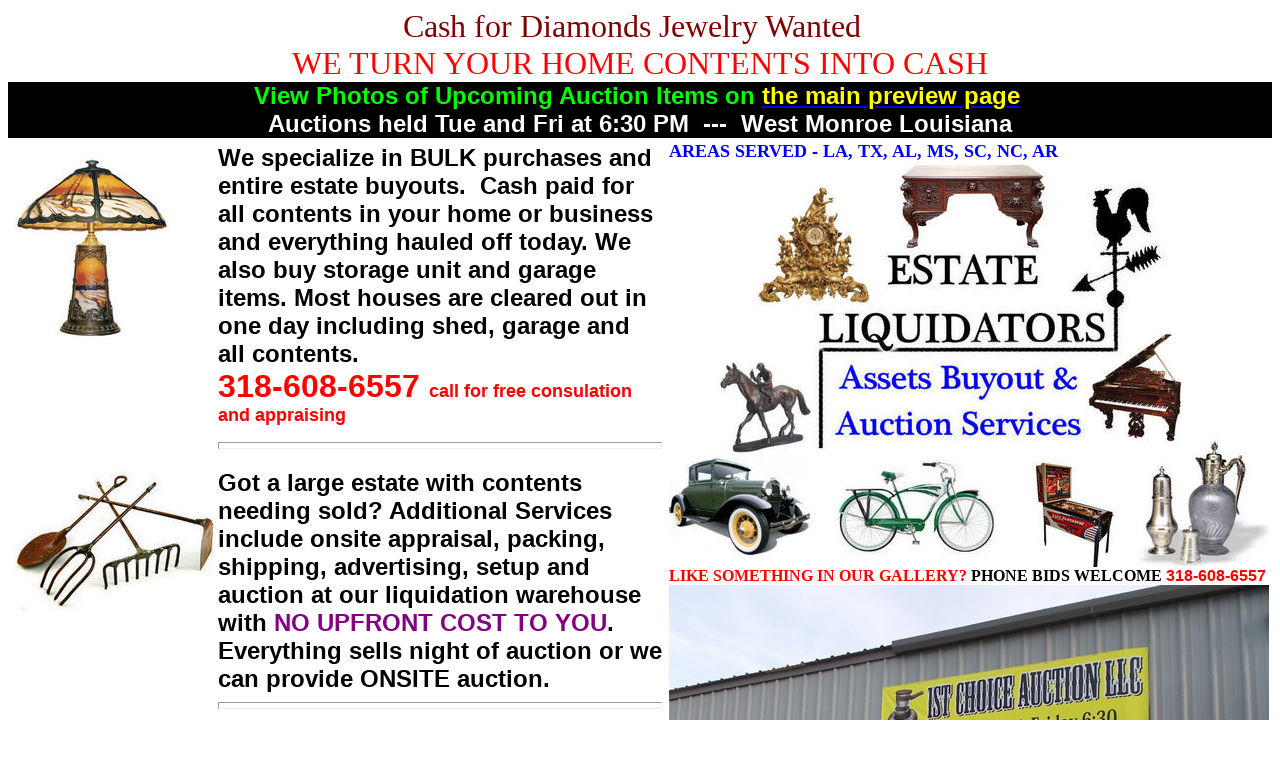

--- FILE ---
content_type: text/html
request_url: http://www.westmonroeantiques.com/Cash%20for%20Diamonds%20Jewelry%20Wanted.htm
body_size: 5469
content:
<!DOCTYPE html PUBLIC "-//W3C//DTD XHTML 1.0 Transitional//EN" "http://www.w3.org/TR/xhtml1/DTD/xhtml1-transitional.dtd">
<html xmlns="http://www.w3.org/1999/xhtml">

<head>
<meta content="en-us" http-equiv="Content-Language" />
<meta content="text/html; charset=utf-8" http-equiv="Content-Type" />
<title>Cash for Diamonds Jewelry Wanted </title>
<meta content="Cash for Diamonds Jewelry Wanted" name="keywords" />
<meta content="Cash for Diamonds Jewelry Wanted" name="description" />
<style type="text/css">
.auto-style12 {
	font-family: Arial, Helvetica, sans-serif;
	font-size: xx-large;
	text-align: center;
}
.auto-style13 {
	color: #FF0000;
}
.auto-style17 {
	text-align: center;
	color: #FFFFFF;
	background-color: #000000;
	font-family: Arial, Helvetica, sans-serif;
	font-size: x-large;
}
.auto-style28 {
	text-align: center;
	background-color: #000000;
}
.auto-style29 {
	font-family: Arial, Helvetica, sans-serif;
	font-size: x-large;
}
.auto-style31 {
	font-family: Aharoni;
}
.auto-style32 {
	color: #FF0000;
	font-family: Aharoni;
}
.auto-style34 {
	color: #00FFFF;
	font-size: x-large;
	font-family: Arial, Helvetica, sans-serif;
}
.auto-style35 {
	color: #FF00FF;
	font-size: x-large;
}
.auto-style37 {
	font-family: Arial, Helvetica, sans-serif;
}
.auto-style38 {
	font-size: large;
}
.auto-style39 {
	font-size: xx-large;
}
.auto-style40 {
	color: #00FF00;
	font-size: x-large;
}
.auto-style42 {
	text-align: center;
	font-family: Aharoni;
	font-size: xx-large;
	color: #800000;
}
.auto-style48 {
	text-align: center;
}
.auto-style49 {
	color: #FF0000;
	font-family: Arial, Helvetica, sans-serif;
	font-size: xx-large;
}
.auto-style51 {
	font-family: Arial, Helvetica, sans-serif;
	font-size: xx-large;
}
.auto-style53 {
	font-size: x-large;
}
.auto-style54 {
	color: #800080;
}
.auto-style57 {
	font-family: Arial, Helvetica, sans-serif;
	font-size: medium;
}
.auto-style64 {
	text-align: center;
	color: #FFFFFF;
	background-color: #000000;
	font-family: Arial, Helvetica, sans-serif;
	font-size: xx-large;
}
.auto-style66 {
	color: #800000;
}
.auto-style68 {
	color: #800080;
	font-family: Aharoni;
}
.auto-style69 {
	color: #FF0000;
	font-family: Arial, Helvetica, sans-serif;
}
.auto-style70 {
	color: #000000;
	font-family: Aharoni;
}
.auto-style71 {
	background-color: #FFFFCC;
}
.auto-style72 {
	text-align: left;
	font-size: large;
}
.auto-style73 {
	color: #800000;
	font-family: Arial, Helvetica, sans-serif;
}
.auto-style75 {
	font-weight: bold;
	font-size: large;
	color: #0000FF;
	border-collapse: separate;
}
.auto-style76 {
	text-align: center;
	background-color: #C0C0C0;
}
.auto-style78 {
	text-align: left;
}
.auto-style58 {
	color: #00FF00;
}
.auto-style45 {
	font-size: x-large;
	color: #FFFF00;
}
.auto-style79 {
	font-weight: normal;
	color: #800080;
}
.auto-style80 {
	font-size: large;
	color: #0000FF;
}
.auto-style63 {
	font-size: x-large;
	color: #FF0000;
}
.auto-style55 {
	font-size: x-large;
	color: #800080;
}
.auto-style82 {
	color: #FF00FF;
}
.auto-style83 {
	color: #000000;
}
</style>
<base target="_blank" />
</head>

<body>

<table style="width: 100%" cellpadding="0" cellspacing="0">
	<tr>
		<td class="auto-style42" valign="top">
		Cash for Diamonds Jewelry Wanted &nbsp; <br />
		<span class="auto-style13">
		WE TURN YOUR HOME CONTENTS INTO CASH</span></td>
	</tr>
	<tr>
		<td class="auto-style17" valign="top">
		<span class="auto-style29"><strong><span class="auto-style58">View 
		Photos of Upcoming Auction Items on</span>
		<a href="http://www.westmonroeantiques.com" target="_blank">
		<span class="auto-style45">the main preview page</span></a></strong></span>&nbsp;</td>
	</tr>
	<tr>
		<td class="auto-style64" valign="top">
		<strong><span class="auto-style53">
				<span class="auto-style29">Auctions held Tue and Fri at 6:30 PM&nbsp; 
		---&nbsp; </span>West Monroe Louisiana</span></strong></td>
	</tr>
	<tr>
		<td class="auto-style48" valign="top">
		<table style="width: 100%">
			<tr>
				<td class="auto-style72" style="width: 893px" valign="top">
				<strong>
				<table style="width: 100%">
					<tr>
						<td style="width: 164px" valign="top">
						<img alt="antique lamp for sale" height="200" longdesc="antique lamp for sale" src="antiquelampforsale.jpg" width="157" /></td>
						<td style="width: 690px"><span class="auto-style29">We specialize in BULK purchases and 
				entire estate buyouts.&nbsp; Cash paid for all contents in your 
						home or business and everything hauled off today. We 
						also buy storage unit and garage items. Most houses are 
						cleared out in one day including shed, garage and 
						all contents.<strong><br />
						</strong> </span>
				<strong>
						<strong>
						<span class="auto-style38">
						<span class="auto-style49">318-608-6557 </span>
						<span class="auto-style37"><span class="auto-style69">
						call for free consulation and appraising</span></span><span class="auto-style49"><hr class="auto-style66" style="height: 5px" /></span></span>
				<strong>
						</td>
					</tr>
					<tr>
						<td style="width: 164px" valign="top">
						<img alt="antique tools for sale" height="142" longdesc="antique tools for sale" src="antiquetoolsforsale.jpeg" width="200" /></td>
						<td class="auto-style29" style="width: 690px">
						<span class="auto-style38"><span class="auto-style29">Got a 
						large estate with contents needing sold? Additional 
						Services include
						onsite appraisal, packing, shipping, advertising, setup and auction at our 
						liquidation warehouse with<strong> <span class="auto-style54">NO</span><span class="auto-style79">
						</span><span class="auto-style54">UPFRONT COST TO YOU</span>.&nbsp; </strong>
						Everything sells night of auction or we can provide 
						ONSITE auction.</span><strong><hr class="auto-style66" style="height: 5px" /></span>
				<strong>
						</td>
					</tr>
					<tr>
						<td style="width: 164px" valign="top">
						<img alt="old planer for sale" height="132" longdesc="old planer for sale" src="oldplanerforsale.jpg" width="200" /></td>
						<td class="auto-style29" style="width: 690px">Got a ranch or farm? We will 
						make cash offers on various items around property 
						especially old rusty items you might have thought was 
						worthless and YES, we will even haul off junk scrap 
						iron.<strong><span class="auto-style38"><hr class="auto-style66" style="height: 5px" /></span>
						</td>
					</tr>
					<tr>
						<td style="width: 164px">
						<img alt="antique globe for sale" height="200" longdesc="antique globe for sale" src="antiqueglobeforsale.jpeg" width="151" /></td>
						<td class="auto-style38" style="width: 690px">
						<span style="text-align: left;" class="auto-style37">
						<span class="auto-style29"><strong>
						<span class="auto-style38"><span class="auto-style37">
						<span class="auto-style53">
						Come browse the AUCTION warehouse</span><span style="text-align: left;" class="auto-style51"><span class="auto-style51"><span class="auto-style39">
						<br />
				</span><span class="auto-style53">Mon-Fri 10am-4pm&nbsp; </span> </span></span> </span>
						<span style="text-align: left;" class="auto-style51">
						<span class="auto-style51"><span class="auto-style53">
						2025 Old Natchitoches Road.<br />
						</span>
						<span style="text-align: left;" class="auto-style29">
						West Monroe Louisiana</span>
				<span style="text-align: left;" class="auto-style57">J.L. 
				Kane&nbsp;Auctioneer LA LIC #1857&nbsp;</span>&nbsp;</span></span></span></strong></span></span><span style="text-align: left;" class="auto-style51"><span class="auto-style51">&nbsp;</span></span><span style="text-align: left;" class="auto-style37"><span class="auto-style29"><strong><span class="auto-style38"><hr class="auto-style66" style="height: 5px" /></span>
						</strong>
				</span></span></td>
					</tr>
					<tr>
						<td class="auto-style71" colspan="2">
						<span class="auto-style73">WHAT SETS US APART FROM THE 
						REST?</span>&nbsp; <span class="auto-style37">We do it 
						because we love it!&nbsp; </span></strong>
						<span class="auto-style37">Talking antiques, giving 
						appraisals and explaining to heirs the historical 
						significance about items they have inherited is 
						extremely gratifying. We give honest appraisal of what 
						profit you can expect to make based on auction, market 
						and craigslist rates.&nbsp;&nbsp; While we strive to 
						make every dollar possible for our customers our 
						personal motivation is not money, but rather the 
						preservation of antiques and unique items by getting 
						them into the hands of collectors who will continue to 
						care for them so these items can be enjoyed another 100 
						years from now.</span><br />
						<br />
						<span class="auto-style73"><strong>WHAT ELSE CAN YOU 
						EXPECT FROM US?</strong></span>
						<span class="auto-style37">&nbsp;If we believe something 
						holds special historical significance to the family we 
						will give you that history in the hopes someone within 
						the family will want to keep it for their future 
						generations. Even our moving crew is comprised of an 
						antique and trench art specialist, an old radio and 
						tubes specialist and a rare books specialist.&nbsp; From 
						start to finish, your antiques and merchandise are 
						handled by folks who love what they are doing and know 
						what they are handling.</span></td>
					</tr>
					<tr>
						<td colspan="2">
				<strong>
						<span class="auto-style39">
						<span class="auto-style63">Estate Liquidators</span><span class="auto-style55"> 
				</span><span class="auto-style53"> 
				is your first contact to handle appraisals, negotiations 
						<span class="auto-style82">and 
				buyouts.</span> They also handle the packing, shipping, setup at 
				auction and additional advertising.</span><br class="auto-style55" />
				<span class="auto-style53"><span class="auto-style13">1st Choice 
				Auction</span><span class="auto-style54"> </span>is the final step 
				where items are sold. Various payment methods are available and 
						paid by Estate Liquidators after sale<span class="auto-style83">.</span></span></span><span class="auto-style83"><br />
						<br />
						Please note, Estate Liquidators and 1st Choice Auction 
						are seperate companies working with each other on a 
						subcontractor basis.&nbsp;
				Upon first contact all customers are given an extensive 
				reference list of past customers who are extremely pleased with 
						both the packing/hauling aspect and with 
				our auction services.</span><span class="auto-style54">&nbsp;<br />
						<br />
						<span class="auto-style39">
				<span class="auto-style53">While we do offer buyouts and estate sales we explain to 
						all our customers they can make the most money possible 
						by going the auction route. We have over 2200 registered 
						bidders and 20 store owners who use our service to fill 
						their stores and bidding wars are quite frequent which 
						means more money for our customers.<br />
				</span></span>
						</span>
						<br />
						WHY CHOOSE AN AUCTION OVER AN ESTATE SALE? A warehouse 
						full of people bidding against the same item usually 
						drives it closest to market value and often beyond. Some 
						may argue putting a price tag on it at an estate sale 
						will guarantee it sells for that price. However, it can also be argued that the price tag 
						LIMITS what it will sell for whereas at an auction it 
						can go as high as two people are willing to pay to win 
						it. This is especially true with heirlooms where people 
						at the auction know this might be the last chance they 
						have to buy such an item.</td>
					</tr>
				</table>
				</td>
				<td class="auto-style78" valign="top">
				<span class="auto-style80"><strong>AREAS SERVED - LA, TX, AL, 
				MS, SC, NC, AR</strong></span><br />
				<img alt="estate liquidators" height="405" longdesc="estate liquidators" src="estateliquidators.jpg" width="600" /><br />
				<strong><span class="auto-style32">LIKE SOMETHING IN OUR 
				GALLERY?</span><span class="auto-style68"> </span>
				<span class="auto-style70">PHONE BIDS WELCOME</span><span class="auto-style68">
				</span><span class="auto-style69">318-608-6557</span></strong><br />
				<strong><span class="auto-style32"><span class="auto-style39">
				<img height="352" src="louisianauctions.jpg" width="600" alt="louisian auctions" longdesc="louisian auctions" /></span></span></strong>&nbsp;<br />
				<strong><span class="auto-style53">
				Auctions are every Tuesday and Friday starting at 6:30pm</span><span class="auto-style39"><br />
				<img alt="estate liquidating monroe la" height="450" longdesc="estate liquidating monroe la" src="estateliquidatingmonroela.jpg" width="600" /><br />
				<img alt="louisiana estate auctions" height="233" longdesc="louisiana estate auctions" src="louisianaestateauctions.jpg" width="600" /><br />
				</span></strong></td>
			</tr>
		</table>
		<span class="auto-style38"><br />
		</span></td>
	</tr>
	<tr>
		<td class="auto-style28" valign="top">
		<strong><span class="auto-style40">G<span class="auto-style37">ot </span>
		</span><span class="auto-style35">
		<span class="auto-style40">Items to 
		Sell?</span></span><span class="auto-style34"> CALL 318-608-6557</span></strong>&nbsp;<br />
		</td>
	</tr>
</table>
<ul>
	<li>
	<p class="auto-style29">We also buy gold, silver, jewelry and pre 1964 
	coins in any quantity. </p>
	</li>
	<li>
	<p class="auto-style29">We will buy part or all of your 
	farm implements and equipment.</p>
	</li>
	<li>
	<p class="auto-style29">Got old stuff rusting or rotting on 
	property? let us take a look, it might be of value.</p>
	</li>
	<li>
	<p class="auto-style29">Need junk iron or other scrap hauled off? we will do 
	it free.</p>
	</li>
	<li>
	<p class="auto-style29">Garage Sale leftovers? call us to make offer</p>
	</li>
	<li>
	<p class="auto-style29">Estate Sale leftovers? we will buy it all</p>
	</li>
	<li>
	<p class="auto-style29">We provide FREE appraisals</p>
	</li>
	<li>
	<p class="auto-style29">Got a house for sale? let us know we may just buy it 
	as well.</p>
	</li>
	<li>
	<p class="auto-style29">Real Estate Agent? let us stage your home for sale 
	or buyout a sold house</p>
	</li>
	<li>
	<p class="auto-style29">Construction Company with warehouse needing cleared 
	out? </p>
	</li>
	<li>
	<p class="auto-style29">Business with overstocked items? call us today</p>
	</li>
	<li>
	<p class="auto-style29">Attention Boaters and Fishermen, make money bringing 
	us petrified wood</p>
	</li>
</ul>
<p class="auto-style29">&nbsp;</p>
<p class="auto-style12"><a href="mailto:cornycreek@gmail.com">
<span class="auto-style32">Email Us Here</span></a><span class="auto-style31"> 
or Call </span><strong>318-608-6557</strong></p>
<hr class="auto-style75" style="height: 5px" />
<p class="auto-style48">WANT YOUR BANNER HERE?
<a href="http://www.westmonroeantiques.com/estateauction.jpg" target="_blank">
POST OURS</a> THEN <a href="mailto:webmaster@cornycreeklivestock.com">SEND US</a> 
YOUR BANNER</p>
<p class="auto-style48">
<img alt="estate auction banner" height="60" longdesc="estate auction banner" src="estateauction.jpg" width="468" /></p>
<hr class="auto-style75" style="height: 5px" />
<table align="center" style="width: 800px">
	<tr>
		<td class="auto-style76" valign="top"><strong>NEWEST POSTS IN THE LINKS 
		PAGE</strong></td>
	</tr>
	<tr>
		<td class="auto-style78" valign="top">&nbsp; Cash for Diamonds Jewelry Wanted<br />
		westmonroeantiques.com<br />
		We buy and Sell Diamond Rings, Diamond Ring Buyers<br />
		www.tiffanybuyer.com<br />
		SELL US YOUR UNWANTED GOLD, SILVER AND PLATINUM JEWELRY. WATCHES ROLEX 
		Tiffany PATEK PHILIPPE AUDEMARS <br />
		When you buy a diamond, you buy it at retail, which is a 100% to 200%
		<br />
		Wanted: Gold, Diamonds, Silver or platnium jewelry! Cash <br />
		Gold &amp; Diamond Co. is paying cash for all Gold and Silver Jewelry! We 
		are also paying Top Dollar for Diamonds right now. Any Size <br />
		Cash For Gold, Jewelry Buyers, Diamond Buyers, Vintage necklaces<br />
		www.diamondseller.com<br />
		Get cash for gold here. We are jewelry buyers and diamond buyers here to 
		pay top dollar for your items. We also buy vintage jewelry and are rolex 
		buyers <br />
		When you buy a diamond, you buy it at retail, which is a 100 percent to 
		200 <br />
		Selling Diamonds Ring County <br />
		www.selljewelryorangecounty.com<br />
		I wanted to sell jewelry. I found Classic Jewelers as a great place to 
		sell jewelry based off the reviews online. <br />
		Sell Diamonds for cash in 24 hours, We buy All Diamonds <br />
		www.wpdiamonds.com<br />
		Sell diamonds for best prices, we buy diamond rings, jewelry or loose 
		diamonds, any shape/grade. WP Diamonds are fully BBB accredited Diamond 
		Buyers.<br />
		Diamonds - Jewelry Mart <br />
		www.ajewelrymart.com<br />
		If you have items for sale you need cash offers not an appraisal. Cash 
		offers from a jeweler or diamond dealer will help you determine the 
		actual cash value <br />
		Jewelry Buyers - Shopping Jewelry<br />
		24 Reviews of San Diego Jewelry Buyers "This place is fast and friendly. 
		... Went to buyers to sell a pair of diamond earrings<br />
		Sell Your Old Silver Plate, Gold, Diamonds and Broken necklaces<br />
		bartlett.bookoo.com<br />
		Sell Your Old Silver Plate, Gold, Diamonds and Broken Jewelry -Get Cash 
		Now. <br />
		</td>
	</tr>
	</table>

<p>&nbsp;</p>

<p class="auto-style48"><a href="http://www.freecounterstat.com" target="_Blank" title="website counter">website counter</a><br/>
<script type="text/javascript" src="http://counter2.freecounterstat.com/private/counter.js?c=3eff86a2fb40faa07bc31d399df8dfad"></script>
        </p>

</body>

</html>
